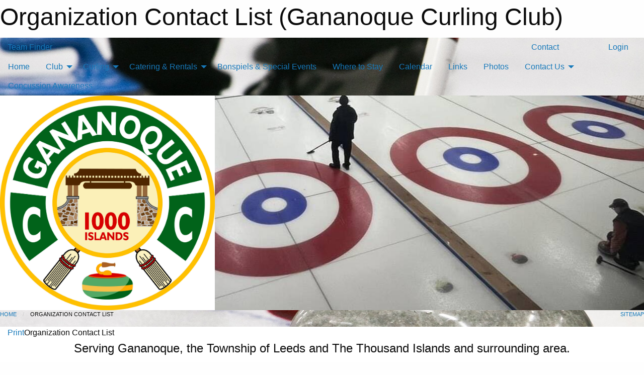

--- FILE ---
content_type: text/html; charset=utf-8
request_url: https://gananoquecurlingclub.com/Contact/
body_size: 6871
content:


<!DOCTYPE html>

<html class="no-js" lang="en">
<head><meta charset="utf-8" /><meta http-equiv="x-ua-compatible" content="ie=edge" /><meta name="viewport" content="width=device-width, initial-scale=1.0" /><link rel="preconnect" href="https://cdnjs.cloudflare.com" /><link rel="dns-prefetch" href="https://cdnjs.cloudflare.com" /><link rel="preconnect" href="https://fonts.gstatic.com" /><link rel="dns-prefetch" href="https://fonts.gstatic.com" /><title>
	Organization Contact List (Gananoque Curling Club)
</title><link rel="stylesheet" href="https://fonts.googleapis.com/css2?family=Oswald&amp;family=Roboto&amp;family=Passion+One:wght@700&amp;display=swap" />

    <!-- Compressed CSS -->
    <link rel="stylesheet" href="https://cdnjs.cloudflare.com/ajax/libs/foundation/6.7.5/css/foundation.min.css" /><link rel="stylesheet" href="https://cdnjs.cloudflare.com/ajax/libs/motion-ui/2.0.3/motion-ui.css" />

    <!--load all styles -->
    
  <meta name="keywords" content="Sportsheadz,Sports,Website,Minor,Premium,Scheduling" /><meta name="description" content="gananoquecurlingclub.com powered by MBSportsWeb" />
<style type="text/css">
 body { --D-color-rgb-primary: 20,55,1; --D-color-rgb-secondary: 215,146,4; --D-color-rgb-link: 20,55,1; --D-color-rgb-link-hover: 215,146,4; --D-color-rgb-content-link: 20,55,1; --D-color-rgb-content-link-hover: 215,146,4 }  body { --D-fonts-main: 'Roboto', sans-serif }  body { --D-fonts-headings: 'Oswald', sans-serif }  body { --D-fonts-bold: 'Passion One', cursive }  body { --D-wrapper-max-width: 1200px } @media screen and (min-width: 64em) {  .sitecontainer { background-attachment: fixed; background-image: url('/domains/gananoquecurlingclub.com/background.jpg') } }  .sitecontainer { background-color: rgba(0,0,0,1.0); }  .sitecontainer main .wrapper { background-color: rgba(255,255,255,1); }  .bottom-drawer .content { background-color: rgba(255,255,255,1); } #wid7 .row-masthead { background-color: rgba(119,119,119,1.0); background-image: url('/domains/gananoquecurlingclub.com/img_3972-2.jpg'); background-position: center center }
</style>
<link href="/favicon.ico" rel="shortcut icon" /><link href="/assets/responsive/css/public.min.css?v=2025.07.27" type="text/css" rel="stylesheet" media="screen" /><link href="/Utils/Styles.aspx?Mode=Responsive&amp;Version=2024.04.15.20.00.00" type="text/css" rel="stylesheet" media="screen" /><script>var clicky_site_ids = clicky_site_ids || []; clicky_site_ids.push(101381607); var clicky_custom = {};</script>
<script async src="//static.getclicky.com/js"></script>
<script async src="//static.getclicky.com/inc/javascript/video/youtube.js"></script>
</head>
<body>
    
    
  <h1 class="hidden">Organization Contact List (Gananoque Curling Club)</h1>

    <form method="post" action="/Contact/" id="frmMain">
<div class="aspNetHidden">
<input type="hidden" name="tlrk_ssm_TSSM" id="tlrk_ssm_TSSM" value="" />
<input type="hidden" name="tlrk_sm_TSM" id="tlrk_sm_TSM" value="" />
<input type="hidden" name="__EVENTTARGET" id="__EVENTTARGET" value="" />
<input type="hidden" name="__EVENTARGUMENT" id="__EVENTARGUMENT" value="" />
<input type="hidden" name="__VIEWSTATE" id="__VIEWSTATE" value="7ouw2hRqSa65x3SsNhmS1rr8xRoPw/f+mk2UIccZQXMOE47iDX0UpTnwf3hoFTJKibgN4oXgt53CR4utCjTrqUhPvQQWoPxhW2zOjNEisNUjtSO50FORST4Q/cAIIXdb+HAMxF5Nj7YIdMQsfMUQld4HOjRPbn1lzlqGawpcpEpA6MMO7TE4vPJN9YM4YjUyy8FrN239/pYcnBeFT8h7sWKEBXCpEjDrojfUN63i/R1jdeWFz0EJPNb3S5bUgjVXjqpp85qqALg8g29T5cxuwcw24Tp1qG2dl4ObU2ajuWwFv8lv3Ysdo2TaFclHmTBKRFjdMSckjjuamBUcvnSZUWQ6hr4GqPmwiO08vh71zL/2kVfhrdgTFvjlcl6QvDniLeOschT7uKT/XPr80+wl9H8UE3yqmCGw3K1bTb/gjSQXUu5li2G3d/7uvWTg1Ix+PnJP/t3C/rgOyVTpEy9bmp9tmD9sx6i3sp4R4uprHQ0=" />
</div>

<script type="text/javascript">
//<![CDATA[
var theForm = document.forms['frmMain'];
if (!theForm) {
    theForm = document.frmMain;
}
function __doPostBack(eventTarget, eventArgument) {
    if (!theForm.onsubmit || (theForm.onsubmit() != false)) {
        theForm.__EVENTTARGET.value = eventTarget;
        theForm.__EVENTARGUMENT.value = eventArgument;
        theForm.submit();
    }
}
//]]>
</script>


<script src="/WebResource.axd?d=pynGkmcFUV13He1Qd6_TZNmsBO3-JWr8ArcLzVN89TWHbCZjB4O4udtSh-HJ8kNNJgMOpWNKbUU7j2z2nUbpqQ2&amp;t=638901397900000000" type="text/javascript"></script>


<script src="https://ajax.aspnetcdn.com/ajax/4.5.2/1/MicrosoftAjax.js" type="text/javascript"></script>
<script src="https://ajax.aspnetcdn.com/ajax/4.5.2/1/MicrosoftAjaxWebForms.js" type="text/javascript"></script>
<script src="/assets/core/js/web/web.min.js?v=2025.07.27" type="text/javascript"></script>
<script src="https://d2i2wahzwrm1n5.cloudfront.net/ajaxz/2025.2.609/Common/Core.js" type="text/javascript"></script>
<script src="https://d2i2wahzwrm1n5.cloudfront.net/ajaxz/2025.2.609/Ajax/Ajax.js" type="text/javascript"></script>
<div class="aspNetHidden">

	<input type="hidden" name="__VIEWSTATEGENERATOR" id="__VIEWSTATEGENERATOR" value="CA0B0334" />
	<input type="hidden" name="__EVENTVALIDATION" id="__EVENTVALIDATION" value="aGn8MIhHbwI0LGGzfM6oyH57iR7CCntWQdki9uf5UDVQ1Xw2smG7JhX4+4c3APAd32UIeda8SrVwGqLIxC2pW3bXS3umpATlPLBHHCT4jcRbJqYoIc7BcfF1ECPRwcds" />
</div>
        <script type="text/javascript">
//<![CDATA[
Sys.WebForms.PageRequestManager._initialize('ctl00$tlrk_sm', 'frmMain', ['tctl00$tlrk_ramSU','tlrk_ramSU'], [], [], 90, 'ctl00');
//]]>
</script>

        <!-- 2025.2.609.462 --><div id="tlrk_ramSU">
	<span id="tlrk_ram" style="display:none;"></span>
</div>
        

        
  <div class="sitecontainer"><div id="row4" class="row-outer  not-editable"><div class="row-inner"><div id="wid5"><div class="outer-top-bar"><div class="wrapper row-top-bar"><div class="grid-x grid-padding-x align-middle"><div class="cell shrink show-for-small-only"><div class="cell small-6" data-responsive-toggle="top_bar_links" data-hide-for="medium"><button title="Toggle Top Bar Links" class="menu-icon" type="button" data-toggle></button></div></div><div class="cell shrink"><a href="/Seasons/Current/">Team Finder</a></div><div class="cell shrink"><div class="grid-x grid-margin-x"><div class="cell auto"><a href="https://www.facebook.com/GananoqueCurlingClub/?fref=ts" target="_blank" rel="noopener"><i class="fab fa-facebook" title="Facebook"></i></a></div><div class="cell auto"><a href="https://www.instagram.com/gananoquecurlingclub/?igsh=MWM2ZHc5ZWRnaDd1bg%3D%3D#" target="_blank" rel="noopener"><i class="fab fa-instagram" title="Instagram"></i></a></div></div></div><div class="cell auto show-for-medium"><ul class="menu align-right"><li><a href="/Contact/"><i class="fas fa-address-book" title="Contacts"></i>&nbsp;Contact</a></li><li><a href="/Search/"><i class="fas fa-search" title="Search"></i><span class="hide-for-medium">&nbsp;Search</span></a></li></ul></div><div class="cell auto medium-shrink text-right"><ul class="dropdown menu align-right" data-dropdown-menu><li><a href="/Account/Login/?ReturnUrl=%2fContact%2f" rel="nofollow"><i class="fas fa-sign-in-alt"></i>&nbsp;Login</a></li></ul></div></div><div id="top_bar_links" class="hide-for-medium" style="display:none;"><ul class="vertical menu"><li><a href="/Contact/"><i class="fas fa-address-book" title="Contacts"></i>&nbsp;Contact</a></li><li><a href="/Search/"><i class="fas fa-search" title="Search"></i><span class="hide-for-medium">&nbsp;Search</span></a></li></ul></div></div></div>
</div></div></div><header id="header" class="hide-for-print"><div id="row10" class="row-outer  not-editable"><div class="row-inner wrapper"><div id="wid11">
</div></div></div><div id="row6" class="row-outer  not-editable"><div class="row-inner wrapper"><div id="wid8">
        <div class="cMain_ctl14-row-menu row-menu org-menu">
            
            <div class="grid-x align-middle">
                
                <nav class="cell auto">
                    <div class="title-bar" data-responsive-toggle="cMain_ctl14_menu" data-hide-for="large">
                        <div class="title-bar-left">
                            
                            <ul class="horizontal menu">
                                
                                <li><a href="/">Home</a></li>
                                
                                <li><a href="/Seasons/Current/">Team Finder</a></li>
                                
                            </ul>
                            
                        </div>
                        <div class="title-bar-right">
                            <div class="title-bar-title" data-toggle="cMain_ctl14_menu">Organization Menu&nbsp;<i class="fas fa-bars"></i></div>
                        </div>
                    </div>
                    <ul id="cMain_ctl14_menu" style="display: none;" class="vertical large-horizontal menu " data-responsive-menu="drilldown large-dropdown" data-back-button='<li class="js-drilldown-back"><a class="sh-menu-back"></a></li>'>
                        <li class="hover-nonfunction"><a href="/">Home</a></li><li class="hover-nonfunction"><a>Club</a><ul class="menu vertical nested"><li class="hover-nonfunction"><a href="/Pages/1016/About_the_Club/">About the Club</a></li><li class="hover-nonfunction"><a href="/Pages/1017/Sponsors/">Sponsors</a></li><li class="hover-nonfunction"><a href="/Pages/1018/Volunteers/">Volunteers</a></li><li class="hover-nonfunction"><a href="/Pages/1019/Board/">Board</a></li></ul></li><li class="hover-nonfunction"><a>Curling</a><ul class="menu vertical nested"><li class="hover-nonfunction"><a href="/Pages/1022/Leagues/">Leagues</a></li><li class="hover-nonfunction"><a href="/Pages/1021/Registration_/">Registration </a></li></ul></li><li class="hover-nonfunction"><a>Catering &amp; Rentals</a><ul class="menu vertical nested"><li class="hover-nonfunction"><a href="/Pages/1023/Catering_and_Rentals/">Catering &amp; Rentals</a></li><li class="hover-nonfunction"><a href="/Pages/1049/Menu_Options/">Menu Options</a></li></ul></li><li class="hover-nonfunction"><a href="/Pages/1024/Bonspiels_and_Special_Events/">Bonspiels &amp; Special Events</a></li><li class="hover-nonfunction"><a href="/Pages/1025/Where_to_Stay/">Where to Stay</a></li><li class="hover-nonfunction"><a href="/Calendar/">Calendar</a></li><li class="hover-nonfunction"><a href="/Links/">Links</a></li><li class="hover-nonfunction"><a href="/Galleries/1057/Photos/"><i class="fa fa-images"></i>Photos</a></li><li class="hover-nonfunction"><a>Contact Us</a><ul class="menu vertical nested"><li class="hover-nonfunction"><a href="/Contact/1005/">Contact Us</a></li><li class="hover-nonfunction"><a href="/Staff/1046/">Executive &amp; Staff</a></li></ul></li><li class="hover-nonfunction"><a href="/Pages/1029/Concussion_Awareness/">Concussion Awareness</a></li>
                    </ul>
                </nav>
            </div>
            
        </div>
        </div><div id="wid7"><div class="cMain_ctl17-row-masthead row-masthead"><div class="grid-x align-middle text-center"><div class="cell small-4"><a href="/"><img class="contained-image" src="/domains/gananoquecurlingclub.com/new logo/Club_logo_2024.jpg" alt="Main Logo" /></a></div><div class="cell small-8 font-boxy"><div class="org"><span></span></div></div></div></div>
</div><div id="wid9"></div></div></div><div id="row12" class="row-outer  not-editable"><div class="row-inner wrapper"><div id="wid13">
<div class="cMain_ctl25-row-breadcrumb row-breadcrumb">
    <div class="grid-x"><div class="cell auto"><nav aria-label="You are here:" role="navigation"><ul class="breadcrumbs"><li><a href="/" title="Main Home Page">Home</a></li><li>Organization Contact List</li></ul></nav></div><div class="cell shrink"><ul class="breadcrumbs"><li><a href="/Sitemap/" title="Go to the sitemap page for this website"><i class="fas fa-sitemap"></i><span class="show-for-large">&nbsp;Sitemap</span></a></li></ul></div></div>
</div>
</div></div></div></header><main id="main"><div class="wrapper"><div id="row17" class="row-outer"><div class="row-inner"><div id="wid18"></div></div></div><div id="row1" class="row-outer"><div class="row-inner"><div class="grid-x grid-padding-x"><div id="row1col2" class="cell small-12 medium-12 large-12 "><div id="wid3">
<div class="cMain_ctl39-outer widget">
    <div class="mod"><div class="clipper"><div class="modTitle"><a class="print noPrint" onclick="javascript:window.print();"><span>Print</span></a><span>Organization Contact List</span></div></div><div class="modBody"><div class="spaced content-block"><p style="text-align: center;"><span style="font-size: 24px;">Serving Gananoque, the Township of Leeds and The Thousand Islands and surrounding area.<br>
<br>
300 William Street S. Gananoque, ON, K7G 2T7<br>
Phone: 613 382 3281<br>
<br>
Fax: 613 382 3281<br>
<br>
<a href="/cdn-cgi/l/email-protection#bcd5d2dad3fcdbddd2ddd2d3cdc9d9dfc9ced0d5d2dbdfd0c9de92dfd3d1"><span class="__cf_email__" data-cfemail="dfb6b1b9b09fb8beb1beb1b0aeaababcaaadb3b6b1b8bcb3aabdf1bcb0b2">[email&#160;protected]</span></a><br>
<br>
<br>
<br>
</span></p></div><div style="min-height:400px; overflow: visible; padding-bottom: 50px;">
<div class="grid-x grid-padding-x align-middle contact-item">
 <div class="cell small-10 medium-6 large-4 small-order-1 medium-order-1 large-order-1">
  <div class="clipped font-heading name">Contact  Us</div>
  <div class="clipped font-heading position">Manager</div>
 </div>
 <div class="cell small-12 medium-12 large-4 small-order-3 medium-order-4 large-order-2 large-text-center">
  <div class="clipped email"><a href="/cdn-cgi/l/email-protection#61080f070e2106000f000f0e1014040214130d080f06020d14034f020e0c" title="Click to email Contact  Us"><i class="fa fa-envelope fa-fw"></i></a><a href="/cdn-cgi/l/email-protection" class="__cf_email__" data-cfemail="d4bdbab2bb94b3b5bab5babba5a1b1b7a1a6b8bdbab3b7b8a1b6fab7bbb9">[email&#160;protected]</a></div>
 </div>
 <div class="cell small-12 medium-auto large-auto small-order-4 medium-order-2 large-order-3 medium-text-right">
 </div>
 <div class="cell small-2 medium-shrink large-shrink small-order-2 medium-order-3 large-order-4 text-right">
  <a href="/vcard/staff/1000/" title="Download Vcard for Contact  Us"><i class="fa fa-address-card fa-lg"></i></a>
 </div>
</div>


<div class="grid-x grid-padding-x align-middle contact-item">
 <div class="cell small-10 medium-6 large-4 small-order-1 medium-order-1 large-order-1">
  <div class="clipped font-heading name">Jayne Curtis</div>
  <div class="clipped font-heading position">Manager</div>
 </div>
 <div class="cell small-12 medium-12 large-4 small-order-3 medium-order-4 large-order-2 large-text-center">
  <div class="clipped email"><a href="/cdn-cgi/l/email-protection#f79e999198b79096999699988682929482859b9e9990949b8295d994989a" title="Click to email Jayne Curtis"><i class="fa fa-envelope fa-fw"></i></a><a href="/cdn-cgi/l/email-protection" class="__cf_email__" data-cfemail="e68f888089a68187888788899793838593948a8f8881858a9384c885898b">[email&#160;protected]</a></div>
 </div>
 <div class="cell small-12 medium-auto large-auto small-order-4 medium-order-2 large-order-3 medium-text-right">
  <div class="clipped phone"><a href="tel:613 382 3281" title="Click to call 613 382 3281"><i class="fa fa-briefcase fa-fw"></i></a>613 382 3281</div>
 </div>
 <div class="cell small-2 medium-shrink large-shrink small-order-2 medium-order-3 large-order-4 text-right">
  <a href="/vcard/staff/1001/" title="Download Vcard for Jayne Curtis"><i class="fa fa-address-card fa-lg"></i></a>
 </div>
</div>

</div></div></div>
</div>
</div></div></div></div></div></div></main><footer id="footer" class="hide-for-print"><div id="row14" class="row-outer  not-editable"><div class="row-inner wrapper"><div id="wid15">
    <div class="cMain_ctl48-row-footer row-footer">
        <div class="grid-x"><div class="cell medium-6"><div class="sportsheadz"><div class="grid-x"><div class="cell small-6 text-center sh-logo"><a href="/App/" rel="noopener" title="More information about the Sportsheadz App"><img src="https://mbswcdn.com/img/sportsheadz/go-mobile.png" alt="Sportsheadz Go Mobile!" /></a></div><div class="cell small-6"><h3>Get Mobile!</h3><p>Download our mobile app to stay up to date on all the latest scores, stats, and schedules</p><div class="app-store-links"><div class="cell"><a href="/App/" rel="noopener" title="More information about the Sportsheadz App"><img src="https://mbswcdn.com/img/sportsheadz/appstorebadge-300x102.png" alt="Apple App Store" /></a></div><div class="cell"><a href="/App/" rel="noopener" title="More information about the Sportsheadz App"><img src="https://mbswcdn.com/img/sportsheadz/google-play-badge-1-300x92.png" alt="Google Play Store" /></a></div></div></div></div></div></div><div class="cell medium-6"><div class="contact"><h3>Contact Us</h3>Visit our <a href="/Contact">Contact</a> page for more contact details.</div></div></div>
    </div>
</div><div id="wid16">

<div class="cMain_ctl51-outer">
    <div class="row-footer-terms">
        <div class="grid-x grid-padding-x grid-padding-y">
            <div class="cell">
                <ul class="menu align-center">
                    <li><a href="https://mail.mbsportsweb.ca/" rel="nofollow">Webmail</a></li>
                    
                    <li><a href="/Privacy-Policy/">Privacy Policy</a></li>
                    <li><a href="/Terms-Of-Use/">Terms of Use</a></li>
                    <li><a href="/Help/">Website Help</a></li>
                    <li><a href="/Sitemap/">Sitemap</a></li>
                    <li><a href="/Contact/">Contact</a></li>
                    <li><a href="/Subscribe/">Subscribe</a></li>
                </ul>
            </div>
        </div>
    </div>
</div>
</div></div></div></footer></div>
  
  
  

        
        
        <input type="hidden" name="ctl00$hfCmd" id="hfCmd" />
        <script data-cfasync="false" src="/cdn-cgi/scripts/5c5dd728/cloudflare-static/email-decode.min.js"></script><script type="text/javascript">
            //<![CDATA[
            function get_HFID() { return "hfCmd"; }
            function toggleBio(eLink, eBio) { if (document.getElementById(eBio).style.display == 'none') { document.getElementById(eLink).innerHTML = 'Hide Bio'; document.getElementById(eBio).style.display = 'block'; } else { document.getElementById(eLink).innerHTML = 'Show Bio'; document.getElementById(eBio).style.display = 'none'; } }
            function get_WinHeight() { var h = (typeof window.innerHeight != 'undefined' ? window.innerHeight : document.body.offsetHeight); return h; }
            function get_WinWidth() { var w = (typeof window.innerWidth != 'undefined' ? window.innerWidth : document.body.offsetWidth); return w; }
            function StopPropagation(e) { e.cancelBubble = true; if (e.stopPropagation) { e.stopPropagation(); } }
            function set_cmd(n) { var t = $get(get_HFID()); t.value = n, __doPostBack(get_HFID(), "") }
            function set_cookie(n, t, i) { var r = new Date; r.setDate(r.getDate() + i), document.cookie = n + "=" + escape(t) + ";expires=" + r.toUTCString() + ";path=/;SameSite=Strict"; }
            function get_cookie(n) { var t, i; if (document.cookie.length > 0) { t = document.cookie.indexOf(n + "="); if (t != -1) return t = t + n.length + 1, i = document.cookie.indexOf(";", t), i == -1 && (i = document.cookie.length), unescape(document.cookie.substring(t, i)) } return "" }
            function Track(goal_name) { if (typeof (clicky) != "undefined") { clicky.goal(goal_name); } }
                //]]>
        </script>
    

<script type="text/javascript">
//<![CDATA[
window.__TsmHiddenField = $get('tlrk_sm_TSM');Sys.Application.add_init(function() {
    $create(Telerik.Web.UI.RadAjaxManager, {"_updatePanels":"","ajaxSettings":[],"clientEvents":{OnRequestStart:"",OnResponseEnd:""},"defaultLoadingPanelID":"","enableAJAX":true,"enableHistory":false,"links":[],"styles":[],"uniqueID":"ctl00$tlrk_ram","updatePanelsRenderMode":0}, null, null, $get("tlrk_ram"));
});
//]]>
</script>
</form>

    <script src="https://cdnjs.cloudflare.com/ajax/libs/jquery/3.6.0/jquery.min.js"></script>
    <script src="https://cdnjs.cloudflare.com/ajax/libs/what-input/5.2.12/what-input.min.js"></script>
    <!-- Compressed JavaScript -->
    <script src="https://cdnjs.cloudflare.com/ajax/libs/foundation/6.7.5/js/foundation.min.js"></script>
    <!-- Slick Carousel Compressed JavaScript -->
    <script src="/assets/responsive/js/slick.min.js?v=2025.07.27"></script>

    <script>
        $(document).foundation();

        $(".sh-menu-back").each(function () {
            var backTxt = $(this).parent().closest(".is-drilldown-submenu-parent").find("> a").text();
            $(this).text(backTxt);
        });

        $(".hover-nonfunction").on("mouseenter", function () { $(this).addClass("hover"); });
        $(".hover-nonfunction").on("mouseleave", function () { $(this).removeClass("hover"); });
        $(".hover-function").on("mouseenter touchstart", function () { $(this).addClass("hover"); setTimeout(function () { $(".hover-function.hover .hover-function-links").css("pointer-events", "auto"); }, 100); });
        $(".hover-function").on("mouseleave touchmove", function () { $(".hover-function.hover .hover-function-links").css("pointer-events", "none"); $(this).removeClass("hover"); });

        function filteritems(containerid, item_css, css_to_show) {
            if (css_to_show == "") {
                $("#" + containerid + " ." + item_css).fadeIn();
            } else {
                $("#" + containerid + " ." + item_css).hide();
                $("#" + containerid + " ." + item_css + "." + css_to_show).fadeIn();
            }
        }

    </script>

    

    <script type="text/javascript">
 var alt_title = $("h1.hidden").html(); if(alt_title != "") { clicky_custom.title = alt_title; }
</script>


    

<script defer src="https://static.cloudflareinsights.com/beacon.min.js/vcd15cbe7772f49c399c6a5babf22c1241717689176015" integrity="sha512-ZpsOmlRQV6y907TI0dKBHq9Md29nnaEIPlkf84rnaERnq6zvWvPUqr2ft8M1aS28oN72PdrCzSjY4U6VaAw1EQ==" data-cf-beacon='{"version":"2024.11.0","token":"99cca53fe4ab46f6b849cf3345458208","r":1,"server_timing":{"name":{"cfCacheStatus":true,"cfEdge":true,"cfExtPri":true,"cfL4":true,"cfOrigin":true,"cfSpeedBrain":true},"location_startswith":null}}' crossorigin="anonymous"></script>
</body>
</html>
